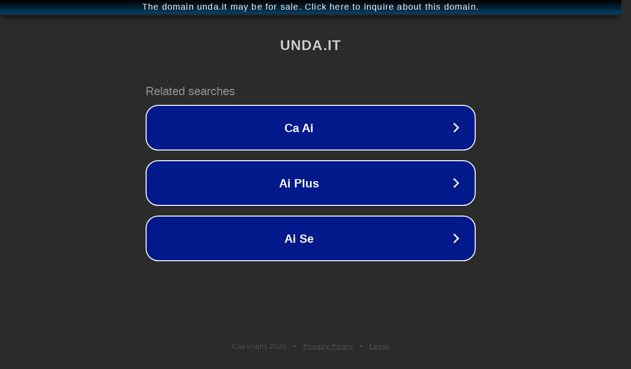

--- FILE ---
content_type: text/html; charset=utf-8
request_url: http://www.unda.it/
body_size: 1038
content:
<!doctype html>
<html data-adblockkey="MFwwDQYJKoZIhvcNAQEBBQADSwAwSAJBANDrp2lz7AOmADaN8tA50LsWcjLFyQFcb/P2Txc58oYOeILb3vBw7J6f4pamkAQVSQuqYsKx3YzdUHCvbVZvFUsCAwEAAQ==_zr4WSBRFwC7/RF//Pu907ZsSV7vfV3vr4E77PlBIz+r97D/cep4tP5b9kycBWvr5jjlywy0X7sVt8ESaSGWhqw==" lang="en" style="background: #2B2B2B;">
<head>
    <meta charset="utf-8">
    <meta name="viewport" content="width=device-width, initial-scale=1">
    <link rel="icon" href="[data-uri]">
    <link rel="preconnect" href="https://www.google.com" crossorigin>
</head>
<body>
<div id="target" style="opacity: 0"></div>
<script>window.park = "[base64]";</script>
<script src="/bwFkPPcog.js"></script>
</body>
</html>
